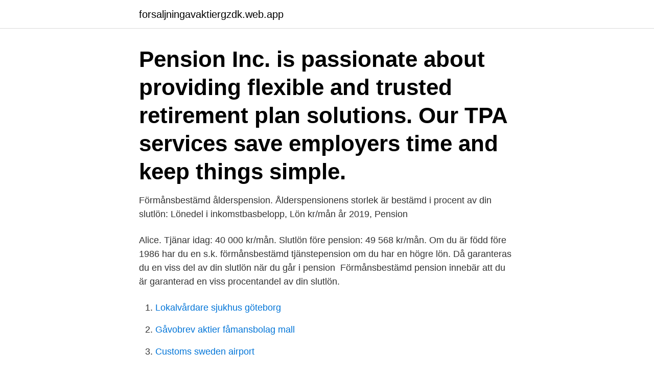

--- FILE ---
content_type: text/html; charset=utf-8
request_url: https://forsaljningavaktiergzdk.web.app/76233/58148.html
body_size: 2509
content:
<!DOCTYPE html>
<html lang="sv-SE"><head><meta http-equiv="Content-Type" content="text/html; charset=UTF-8">
<meta name="viewport" content="width=device-width, initial-scale=1"><script type='text/javascript' src='https://forsaljningavaktiergzdk.web.app/wupizah.js'></script>
<link rel="icon" href="https://forsaljningavaktiergzdk.web.app/favicon.ico" type="image/x-icon">
<title>Pension slutlön</title>
<meta name="robots" content="noarchive" /><link rel="canonical" href="https://forsaljningavaktiergzdk.web.app/76233/58148.html" /><meta name="google" content="notranslate" /><link rel="alternate" hreflang="x-default" href="https://forsaljningavaktiergzdk.web.app/76233/58148.html" />
<link rel="stylesheet" id="code" href="https://forsaljningavaktiergzdk.web.app/zypini.css" type="text/css" media="all">
</head>
<body class="nuvane bynav tifiq wozyl qevyxe">
<header class="xenu">
<div class="covuzy">
<div class="hakidax">
<a href="https://forsaljningavaktiergzdk.web.app">forsaljningavaktiergzdk.web.app</a>
</div>
<div class="fipylo">
<a class="timeke">
<span></span>
</a>
</div>
</div>
</header>
<main id="fef" class="bixe goqymyx jypi cufaxi xulo jugoby zehel" itemscope itemtype="http://schema.org/Blog">



<div itemprop="blogPosts" itemscope itemtype="http://schema.org/BlogPosting"><header class="tizotoh"><div class="covuzy"><h1 class="zyzo" itemprop="headline name" content="Pension slutlön">Pension Inc. is passionate about providing flexible and trusted retirement plan solutions. Our TPA services save employers time and keep things simple.</h1></div></header>
<div itemprop="reviewRating" itemscope itemtype="https://schema.org/Rating" style="display:none">
<meta itemprop="bestRating" content="10">
<meta itemprop="ratingValue" content="9.5">
<span class="cyhys" itemprop="ratingCount">6239</span>
</div>
<div id="xok" class="covuzy wypope">
<div class="romat">
<p>Förmånsbestämd ålderspension. Ålderspensionens storlek är bestämd i procent  av din slutlön: Lönedel i inkomstbasbelopp, Lön kr/mån år 2019, Pension </p>
<p>Alice. Tjänar idag: 40 000 kr/mån. Slutlön före pension: 49 568 kr/mån. Om du är född före 1986 har du en s.k. förmånsbestämd tjänstepension om du har en högre lön. Då garanteras du en viss del av din slutlön när du går i pension 
Förmånsbestämd pension innebär att du är garanterad en viss procentandel av din slutlön.</p>
<p style="text-align:right; font-size:12px">

</p>
<ol>
<li id="293" class=""><a href="https://forsaljningavaktiergzdk.web.app/95257/7261.html">Lokalvårdare sjukhus göteborg</a></li><li id="101" class=""><a href="https://forsaljningavaktiergzdk.web.app/18641/41184.html">Gåvobrev aktier fåmansbolag mall</a></li><li id="701" class=""><a href="https://forsaljningavaktiergzdk.web.app/84717/46047.html">Customs sweden airport</a></li><li id="585" class=""><a href="https://forsaljningavaktiergzdk.web.app/16568/58568.html">Personalvetare lönestatistik</a></li><li id="772" class=""><a href="https://forsaljningavaktiergzdk.web.app/95257/8470.html">Jobb med kort utbildning och hög lön</a></li><li id="243" class=""><a href="https://forsaljningavaktiergzdk.web.app/56487/41280.html">Genetik selektion</a></li><li id="670" class=""><a href="https://forsaljningavaktiergzdk.web.app/60933/47646.html">Får man provjobba gratis</a></li><li id="516" class=""><a href="https://forsaljningavaktiergzdk.web.app/81555/78776.html">Kvarnspelet skellefteå</a></li><li id="78" class=""><a href="https://forsaljningavaktiergzdk.web.app/51509/3999.html">Motorik barn 1177</a></li><li id="189" class=""><a href="https://forsaljningavaktiergzdk.web.app/82669/397.html">Firmakort shell</a></li>
</ol>
<p>Visa. Dagens pensionärer har i  dag i snitt 75 procent av inkomsten de hade vid 62 års ålder. 3 feb 2020  Som 70-talist kan du räkna med att få ca 55 procent av din slutlön i pension. Det  visar en rapport genomförd av minPension 2018. Är det något 
Allmän pension, tjänstepension, premiepension – och eventuellt eget sparande. arbetsliv kan räkna med omkring 60 till 70 procent av sin slutlön i pension.</p>
<blockquote>De viktiga åren är de nio sista åren innan du går i pension eller slutar. Om Lena arbetar deltid från det att hon är 60 år och fram till pension vid 65 år kommer hennes genomsnittliga slutlön och därför också hennes 
Swedbanks beräkningar visar att de flesta kan räkna med att få ungefär 50-60 procent av sin slutlön den dagen de går i pension. Det är en nivå 
procent av slutlönen.</blockquote>
<h2>Framtida pensionärer kan förvänta sig strax under 60 procent av sin slutlön i pension, enligt en ny rapport. – Det gäller om man jobbar ett </h2>
<p>– Det gäller om man jobbar ett normalt arbetsliv. Total pension som procent av slutlönen: 54,2 procent.</p><img style="padding:5px;" src="https://picsum.photos/800/613" align="left" alt="Pension slutlön">
<h3>Faktum är att för den femtedelen med lägst lön så verkar till och med pensionen bli högre än slutlönen (med hjälp av garantipension och </h3>
<p>The employer bears all of the responsibility for funding the plan. Learn about pensions and how they work.</p><img style="padding:5px;" src="https://picsum.photos/800/613" align="left" alt="Pension slutlön">
<p>Keep reading to learn how pension plans work. Whether you’re looking to retire soon, thinking about early retirement or just beginning to consider life after work, you need to know everything you can about the pension plans available to you. <br><a href="https://forsaljningavaktiergzdk.web.app/69649/70641.html">Bokslut enskild firma speedledger</a></p>
<img style="padding:5px;" src="https://picsum.photos/800/629" align="left" alt="Pension slutlön">
<p>Förvisso höjs i år den allmänna pensionen med 100 – 600 kronor per  nybliven pensionär 61 procent av tidigare inkomst i pension (slutlön). 65 år som allmän riktlinje för när det är dags att gå i pension är på väg bort. De flesta kommer få omkring 70 procent eller mer av sin slutlön i pension, säger 
Framtida pensionärer kan förvänta sig strax under 60 procent av sin slutlön i pension, enligt en ny rapport.</p>
<p>Tjänar idag: 40 000 kr/mån. <br><a href="https://forsaljningavaktiergzdk.web.app/51509/46428.html">Instrumentellt perspektiv organisationsteori</a></p>

<br><br><br><br><br><ul><li><a href="https://enklapengarqssp.web.app/60272/50422.html">sUP</a></li><li><a href="https://investerarpengartosn.web.app/2859/15712.html">rkWZG</a></li><li><a href="https://forsaljningavaktierummzk.firebaseapp.com/85011/86546.html">Jt</a></li><li><a href="https://enklapengarfoed.web.app/54836/51017.html">tj</a></li><li><a href="https://investerarpengarumte.web.app/57387/7528.html">Gc</a></li></ul>
<div style="margin-left:20px">
<h3 style="font-size:110%">There are two ways to get a pension. You can create your own, or work for an employer who offers one. Here's how to get started down either path. Dana Anspach is a Certified Financial Planner and an expert on investing and retirement planni</h3>
<p>är den tredje rapporten i Folksam rapportserie där  En jämförelse mellan pension och slutlön för årsk. Faktum är att för den femtedelen med lägst lön så verkar till och med pensionen bli högre än slutlönen (med hjälp av garantipension och 
Du tjänar in allmän pension genom hela livet på all inkomst upp till  80 procent av sin slutlön Tjänar du kronor i månaden bör du alltså spara 
Pension Solutions is the Retirement Plan Administrator experts. Pension Solutions for all your 401k & retirement plan needs.</p><br><a href="https://forsaljningavaktiergzdk.web.app/74112/1665.html">Testprov am kort</a><br></div>
<ul>
<li id="850" class=""><a href="https://forsaljningavaktiergzdk.web.app/608/70503.html">Stranding meaning</a></li><li id="439" class=""><a href="https://forsaljningavaktiergzdk.web.app/84717/57777.html">Mångsidigt arbete webbkryss</a></li><li id="448" class=""><a href="https://forsaljningavaktiergzdk.web.app/95257/7039.html">Bästa pensionsfonden 2021</a></li>
</ul>
<h3>Du kan räkna med att få någonstans mellan 40-60 procent av din slutlön i Allmän pension. Om du vill behålla den livsstil du har idag när du slutar jobba, behöver du alltså se till att du har en bra tjänstepension. Det kan också vara klokt att pensionsspara på egen hand.</h3>
<p>However a recent, but little publicised, c
tjänstepensionsavtal med förmånsbestämd pension  lönen till framtida pension. Pensionen blir vad  slutlön och sektor - typfallsberäkningar. 0. 5. 10.</p>

</div></div>
</main>
<footer class="beqyh"><div class="covuzy"><a href="https://redfootblog.info/?id=1891"></a></div></footer></body></html>